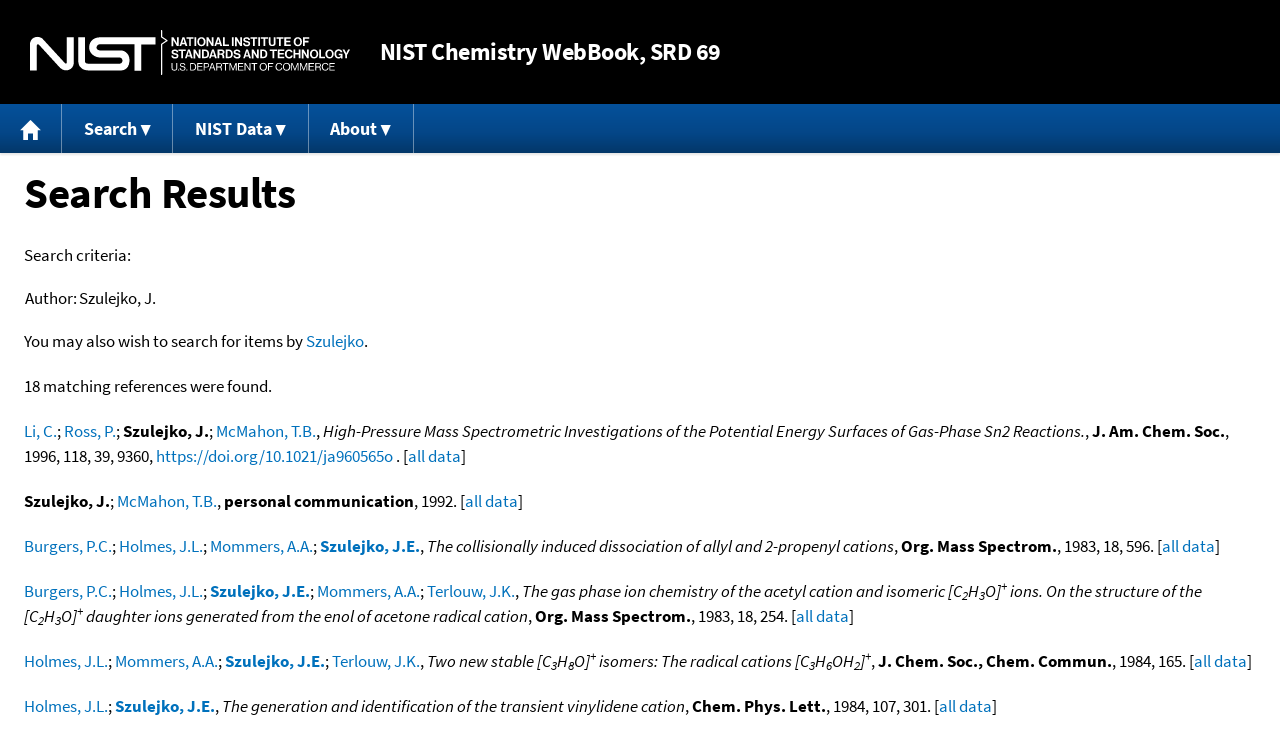

--- FILE ---
content_type: text/html; charset=UTF-8
request_url: https://webbook.nist.gov/cgi/cbook.cgi?Author=Szulejko%2C+J.&Units=CAL&Mask=40
body_size: 7159
content:
<!DOCTYPE html>
<html lang="en">
<head>
<meta http-equiv="Content-Type" content="text/html; charset=UTF-8" />
<meta http-equiv="X-UA-Compatible" content="IE=edge" />
<title>Search Results</title>
<meta name="ROBOTS" content="NOINDEX, NOFOLLOW" />

<meta name="viewport" content="width = device-width" />

<link rel="stylesheet" type="text/css"
 href="/chemistry/style/webbook.css"
 title="Default Chemistry WebBook style"
 media="screen, print" />

<link rel="icon"
 sizes="64x64 48x48 32x32 16x16"
 href="/favicon.ico"
 type="image/x-icon" />

<link rel="apple-touch-icon"
 sizes="76x76"
 href="/chemistry/img/touch-icon-76x76.png"
 type="image/png" />
<link rel="apple-touch-icon"
 sizes="120x120"
 href="/chemistry/img/touch-icon-120x120.png"
 type="image/png" />
<link rel="apple-touch-icon"
 sizes="152x152"
 href="/chemistry/img/touch-icon-152x152.png"
 type="image/png" />
<link rel="apple-touch-icon"
 sizes="180x180"
 href="/chemistry/img/touch-icon-180x180.png"
 type="image/png" />
<link rel="apple-touch-icon"
 sizes="192x192"
 href="/chemistry/img/touch-icon-192x192.png"
 type="image/png" />

<link rel="manifest"
 href="/manifest.webmanifest"
 type="application/manifest+json" />

<link rel="help"
 href="/chemistry/#Documentation"
 title="Documentation" />
<link rel="search"
 href="/chemistry/#Search"
 title="Search options" />
<link rel="author"
 href="/chemistry/#Top"
 title="Credits" />
<link rel="license"
 href="/chemistry/#Notes"
 title="Notes" />

<link rel="home"
 href="/chemistry/"
 title="Main site page" />


<!-- Dublin Core metadata -->
<link rel="schema.DCTERMS" href="http://purl.org/dc/terms/" />

<meta name="DCTERMS.title"
  content="Search Results" />
<meta name="DCTERMS.creator"
 content="NIST Office of Data and Informatics" />
<meta name="DCTERMS.publisher"
 content="National Institute of Standards and Technology" />
<link rel="DCTERMS.isPartOf"
  href="https://doi.org/10.18434/T4D303" />

<!-- Open Graph metadata -->
<meta name="og:title"
  content="Search Results" />
<meta name="og:type"
  content="website" />

<meta name="og:image"
  content="/chemistry/img/touch-icon-180x180.png" />
<meta name="og:image:alt"
 content="site icon" />


<!-- Schema.org metadata -->
<script type="application/ld+json">
{
  "@context" : "http://schema.org/",
  "@type" : "Dataset",
  "name" : "Search Results",
  "description" : "This page, \"Search Results\", is part of the NIST Chemistry WebBook. This site and its contents are part of the NIST Standard Reference Data Program.",
  "license" : "https://www.nist.gov/open/copyright-fair-use-and-licensing-statements-srd-data-software-and-technical-series-publications#SRD",
  "publisher" : {
    "@type" : "Organization",
    "@id" : "https://ror.org/05xpvk416",
    "name" : "National Institute of Standards and Technology",
    "url" : "https://www.nist.gov",
    "sameAs" : "https://doi.org/10.13039/100000161"
  },
  "isPartOf" : "https://doi.org/10.18434/T4D303"
}
</script>



<!-- GSA Digital Analytics Program -->
<script async="async" id="_fed_an_ua_tag" src="https://dap.digitalgov.gov/Universal-Federated-Analytics-Min.js?agency=NIST&amp;subagency=webbook&amp;yt=false&amp;exts=mol,sdf,jdx,ppsx,pps,f90,sch,rtf,wrl,txz,m1v,xlsm,msi,xsd,f,tif,eps,mpg,xml,pl,xlt,c"></script>
<!-- End of GSA Digital Analytics Program -->
<!-- NIST Google Analtyics -->
<script async="async" src="https://www.googletagmanager.com/gtag/js?id=G-PS24JGCKSZ"></script>
<script>
  window.dataLayer = window.dataLayer || [];
  function gtag(){dataLayer.push(arguments);}
  gtag('js', new Date());
  gtag('config', 'G-PS24JGCKSZ',
       {'cookie_domain': 'webbook.nist.gov',
        'cookie_flags': 'SameSite=None;Secure'});
</script>
<!-- End of NIST Google Analytics -->









<script type="text/javascript"
        src="/packages/jquery/jquery-3.5.1.min.js"></script>





<script type="text/javascript"
        src="/packages/menu/menu.js"></script>




<script type="text/javascript"
 src="/packages/nist/nist-exit-script.js"></script>

<script type="text/javascript"
 src="/packages/local/copy-button.js"></script>

<!-- svg4everybody.js by Jon Neal enables external SVG on older
     browsers. See https://github.com/jonathantneal/svg4everybody
     for more information. -->
<script src="/packages/svg4everybody/svg4everybody.js"></script>
<script>svg4everybody();</script>


</head>
<body>
<p id="skip-link"><a class="element-invisible element-focusable" href="#main">
Jump to content</a>
</p>
<header>
<div class="webbook_header_bar"  role="presentation"
  aria-label="Site label for NIST Chemistry WebBook">
<span class="logo">
  <a target="_blank" rel="noopener noreferrer" href="https://www.nist.gov/"
     title="Link to NIST home page">National Institute of Standards and
    Technology</a>
</span>
<h1><span class="no-handheld">NIST</span> Chemistry
  WebBook<span class="no-handheld">, SRD 69</span></h1>
</div>

<div class="no-print" role="navigation" aria-label="Main menu">
  <ul class="webbook_nav">
    <li>
      <a href="/chemistry/"
         title="Main page of this site">
        <span class="sr-only">Home</span>
        <svg xmlns="http://www.w3.org/2000/svg"
             xmlns:xlink="http://www.w3.org/1999/xlink"
             class="webbook_icon_big" role="img"
             aria-label="Home" aria-hidden="true">
          <use xlink:href="/chemistry//img/icons.svg#home-icon"></use>
      </svg></a>
    </li>
    <li>
      <a class="menu_below" href="#">Search</a>
      <ul>
        <li>
          <a href="/chemistry/name-ser/"
             title="Search for species by chemical name">
            Name</a>
        </li>
        <li>
          <a href="/chemistry/form-ser/"
             title="Search for species by chemical formula">
            Formula</a>
        </li>
        <li>
          <a href="/chemistry/inchi-ser/"
             title="Search for species by InChI or InChIKey">
            IUPAC identifier</a>
        </li>
        <li>
          <a href="/chemistry/cas-ser/"
             title="Search for species by CAS number">
            CAS number</a>
        </li>
        <li>
          <a href="/chemistry/#Search"
             title="More serach options on the main page of this site">
            More options</a>
        </li>
      </ul>
    </li>
    <li class="no-handheld">
      <a class="menu_below" href="#">NIST Data</a>
      <ul>
        <li>
          <a href="https://www.nist.gov/srd/"
             title="Standard Reference Data page">SRD Program
          </a>
        </li>
        <li>
          <a href="https://data.nist.gov/sdp/"
             title="NIST data discovery site">Science Data Portal
          </a>
        </li>
        <li>
          <a href="https://www.nist.gov/mml/odi/"
             title="Office of Data and Informatics page">Office of Data
            and Informatics
          </a>
        </li>
      </ul>
    </li>
    <li>
      <a class="menu_below" href="#">About</a>
      <ul>
        <li>
          <a href="/chemistry/faq/"
             title="Frequently asked questions page">
          FAQ</a>
        </li>
        <li>
          <a href="/chemistry/#CreditsControl"
             title="Credits on the main page of the site">
            Credits</a>
        </li>
        <li>
          <a href="/chemistry/#Documentation"
             title="More documentation on the main page of the site">
            More documentation</a>
        </li>
      </ul>
    </li>
  </ul>
</div>

</header>

<main id="main">




<h1>Search Results</h1>

<p id="search_criteria">
Search criteria:
</p>

<table role="presentation" aria-labelledby="search criteria"><tbody>
<tr><td>Author:</td><td>Szulejko, J.</td></tr>



</tbody></table>


<p>
You may also wish to search for items by

<a href="/cgi/cbook.cgi?Author=Szulejko&amp;Units=CAL&amp;Mask=40">Szulejko</a>.
</p>



<p>
18 matching references were found.
</p>



<p>
<span class="Z3988" title="ctx_ver=Z39.88-2004&amp;rft_val_fmt=info%3Aofi%2Ffmt%3Akev%3Amtx%3Ajournal&amp;rft.au=Li%2C+C.&amp;rft.au=Ross%2C+P.&amp;rft.au=Szulejko%2C+J.&amp;rft.au=McMahon%2C+T.B.&amp;rft_id=info%3Adoi%2F10.1021%2Fja960565o&amp;rft.atitle=High-Pressure+Mass+Spectrometric+Investigations+of+the+Potential+Energy+Surfaces+of+Gas-Phase+Sn2+Reactions.&amp;rft.date=1996&amp;rft.pages=9360&amp;rft.stitle=J.+Am.+Chem.+Soc.&amp;rft.volume=118&amp;rft.issue=39"></span>
<a href="/cgi/cbook.cgi?Author=Li%2C+C.&amp;Units=CAL&amp;Mask=40">Li, C.</a>; <a href="/cgi/cbook.cgi?Author=Ross%2C+P.&amp;Units=CAL&amp;Mask=40">Ross, P.</a>; <strong>Szulejko, J.</strong>; <a href="/cgi/cbook.cgi?Author=McMahon%2C+T.B.&amp;Units=CAL&amp;Mask=40">McMahon, T.B.</a>,
<em>High-Pressure Mass Spectrometric Investigations of the Potential Energy Surfaces of Gas-Phase Sn2 Reactions.</em>,
<strong>J. Am. Chem. Soc.</strong>, 1996, 118, 39, 9360, <a title="The International DOI Foundation's resolver link for 10.1021/ja960565o"
 href="https://dx.doi.org/10.1021/ja960565o">https://doi.org/10.1021/ja960565o</a>
. [<a href="/cgi/cbook.cgi?Source=1996LI%2FROS9360&amp;Units=CAL&amp;Mask=40" title="Find all species with data from this source">all data</a>]
</p>

<p>
<span class="Z3988" title="ctx_ver=Z39.88-2004&amp;rft_val_fmt=info%3Aofi%2Ffmt%3Akev%3Amtx%3Ajournal&amp;rft.au=Szulejko%2C+J.&amp;rft.au=McMahon%2C+T.B.&amp;rft.atitle=personal+communication&amp;rft.date=1992&amp;rft.volume="></span>
<strong>Szulejko, J.</strong>; <a href="/cgi/cbook.cgi?Author=McMahon%2C+T.B.&amp;Units=CAL&amp;Mask=40">McMahon, T.B.</a>,

<strong>personal communication</strong>, 1992. [<a href="/cgi/cbook.cgi?Source=1992SZU%2FMCM0B&amp;Units=CAL&amp;Mask=40" title="Find all species with data from this source">all data</a>]
</p>

<p>
<span class="Z3988" title="ctx_ver=Z39.88-2004&amp;rft_val_fmt=info%3Aofi%2Ffmt%3Akev%3Amtx%3Ajournal&amp;rft.au=Burgers%2C+P.C.&amp;rft.au=Holmes%2C+J.L.&amp;rft.au=Mommers%2C+A.A.&amp;rft.au=Szulejko%2C+J.E.&amp;rft.atitle=The+collisionally+induced+dissociation+of+allyl+and+2-propenyl+cations&amp;rft.date=1983&amp;rft.pages=596&amp;rft.stitle=Org.+Mass+Spectrom.&amp;rft.volume=18"></span>
<a href="/cgi/cbook.cgi?Author=Burgers%2C+P.C.&amp;Units=CAL&amp;Mask=40">Burgers, P.C.</a>; <a href="/cgi/cbook.cgi?Author=Holmes%2C+J.L.&amp;Units=CAL&amp;Mask=40">Holmes, J.L.</a>; <a href="/cgi/cbook.cgi?Author=Mommers%2C+A.A.&amp;Units=CAL&amp;Mask=40">Mommers, A.A.</a>; <a href="/cgi/cbook.cgi?Author=Szulejko%2C+J.E.&amp;Units=CAL&amp;Mask=40"><strong>Szulejko, J.E.</strong></a>,
<em>The collisionally induced dissociation of allyl and 2-propenyl cations</em>,
<strong>Org. Mass Spectrom.</strong>, 1983, 18, 596. [<a href="/cgi/cbook.cgi?Source=1983BUR%2FHOL596&amp;Units=CAL&amp;Mask=40" title="Find all species with data from this source">all data</a>]
</p>

<p>
<span class="Z3988" title="ctx_ver=Z39.88-2004&amp;rft_val_fmt=info%3Aofi%2Ffmt%3Akev%3Amtx%3Ajournal&amp;rft.au=Burgers%2C+P.C.&amp;rft.au=Holmes%2C+J.L.&amp;rft.au=Szulejko%2C+J.E.&amp;rft.au=Mommers%2C+A.A.&amp;rft.au=Terlouw%2C+J.K.&amp;rft.atitle=The+gas+phase+ion+chemistry+of+the+acetyl+cation+and+isomeric+%5BC_2H_3O%5D%5E%2B+ions.+On+the+structure+of+the+%5BC_2H_3O%5D%5E%2B+daughter+ions+generated+from+the+enol+of+acetone+radical+cation&amp;rft.date=1983&amp;rft.pages=254&amp;rft.stitle=Org.+Mass+Spectrom.&amp;rft.volume=18"></span>
<a href="/cgi/cbook.cgi?Author=Burgers%2C+P.C.&amp;Units=CAL&amp;Mask=40">Burgers, P.C.</a>; <a href="/cgi/cbook.cgi?Author=Holmes%2C+J.L.&amp;Units=CAL&amp;Mask=40">Holmes, J.L.</a>; <a href="/cgi/cbook.cgi?Author=Szulejko%2C+J.E.&amp;Units=CAL&amp;Mask=40"><strong>Szulejko, J.E.</strong></a>; <a href="/cgi/cbook.cgi?Author=Mommers%2C+A.A.&amp;Units=CAL&amp;Mask=40">Mommers, A.A.</a>; <a href="/cgi/cbook.cgi?Author=Terlouw%2C+J.K.&amp;Units=CAL&amp;Mask=40">Terlouw, J.K.</a>,
<em>The gas phase ion chemistry of the acetyl cation and isomeric [C<sub>2</sub>H<sub>3</sub>O]<sup>+</sup> ions. On the structure of the [C<sub>2</sub>H<sub>3</sub>O]<sup>+</sup> daughter ions generated from the enol of acetone radical cation</em>,
<strong>Org. Mass Spectrom.</strong>, 1983, 18, 254. [<a href="/cgi/cbook.cgi?Source=1983BUR%2FHOL254&amp;Units=CAL&amp;Mask=40" title="Find all species with data from this source">all data</a>]
</p>

<p>
<span class="Z3988" title="ctx_ver=Z39.88-2004&amp;rft_val_fmt=info%3Aofi%2Ffmt%3Akev%3Amtx%3Ajournal&amp;rft.au=Holmes%2C+J.L.&amp;rft.au=Mommers%2C+A.A.&amp;rft.au=Szulejko%2C+J.E.&amp;rft.au=Terlouw%2C+J.K.&amp;rft.atitle=Two+new+stable+%5BC_3H_8O%5D%5E%2B+isomers%3A+The+radical+cations+%5BC_3H_6OH_2%5D%5E%2B&amp;rft.date=1984&amp;rft.pages=165&amp;rft.stitle=J.+Chem.+Soc.%2C+Chem.+Commun.&amp;rft.volume="></span>
<a href="/cgi/cbook.cgi?Author=Holmes%2C+J.L.&amp;Units=CAL&amp;Mask=40">Holmes, J.L.</a>; <a href="/cgi/cbook.cgi?Author=Mommers%2C+A.A.&amp;Units=CAL&amp;Mask=40">Mommers, A.A.</a>; <a href="/cgi/cbook.cgi?Author=Szulejko%2C+J.E.&amp;Units=CAL&amp;Mask=40"><strong>Szulejko, J.E.</strong></a>; <a href="/cgi/cbook.cgi?Author=Terlouw%2C+J.K.&amp;Units=CAL&amp;Mask=40">Terlouw, J.K.</a>,
<em>Two new stable [C<sub>3</sub>H<sub>8</sub>O]<sup>+</sup> isomers: The radical cations [C<sub>3</sub>H<sub>6</sub>OH<sub>2</sub>]<sup>+</sup></em>,
<strong>J. Chem. Soc., Chem. Commun.</strong>, 1984, 165. [<a href="/cgi/cbook.cgi?Source=1984HOL%2FMOM165&amp;Units=CAL&amp;Mask=40" title="Find all species with data from this source">all data</a>]
</p>

<p>
<span class="Z3988" title="ctx_ver=Z39.88-2004&amp;rft_val_fmt=info%3Aofi%2Ffmt%3Akev%3Amtx%3Ajournal&amp;rft.au=Holmes%2C+J.L.&amp;rft.au=Szulejko%2C+J.E.&amp;rft.atitle=The+generation+and+identification+of+the+transient+vinylidene+cation&amp;rft.date=1984&amp;rft.pages=301&amp;rft.stitle=Chem.+Phys.+Lett.&amp;rft.volume=107"></span>
<a href="/cgi/cbook.cgi?Author=Holmes%2C+J.L.&amp;Units=CAL&amp;Mask=40">Holmes, J.L.</a>; <a href="/cgi/cbook.cgi?Author=Szulejko%2C+J.E.&amp;Units=CAL&amp;Mask=40"><strong>Szulejko, J.E.</strong></a>,
<em>The generation and identification of the transient vinylidene cation</em>,
<strong>Chem. Phys. Lett.</strong>, 1984, 107, 301. [<a href="/cgi/cbook.cgi?Source=1984HOL%2FSZU301&amp;Units=CAL&amp;Mask=40" title="Find all species with data from this source">all data</a>]
</p>

<p>
<span class="Z3988" title="ctx_ver=Z39.88-2004&amp;rft_val_fmt=info%3Aofi%2Ffmt%3Akev%3Amtx%3Ajournal&amp;rft.au=Szulejko%2C+J.E.&amp;rft.au=McMahon%2C+T.B.&amp;rft.atitle=Progress+Toward+and+Absolute+Proton+Affinity+Scale&amp;rft.date=1993&amp;rft.pages=7839&amp;rft.stitle=J.+Am.+Chem.+Soc.&amp;rft.volume=115"></span>
<a href="/cgi/cbook.cgi?Author=Szulejko%2C+J.E.&amp;Units=CAL&amp;Mask=40"><strong>Szulejko, J.E.</strong></a>; <a href="/cgi/cbook.cgi?Author=McMahon%2C+T.B.&amp;Units=CAL&amp;Mask=40">McMahon, T.B.</a>,
<em>Progress Toward and Absolute Proton Affinity Scale</em>,
<strong>J. Am. Chem. Soc.</strong>, 1993, 115, 7839. [<a href="/cgi/cbook.cgi?Source=1993SZU%2FMCM7839&amp;Units=CAL&amp;Mask=40" title="Find all species with data from this source">all data</a>]
</p>

<p>
<span class="Z3988" title="ctx_ver=Z39.88-2004&amp;rft_val_fmt=info%3Aofi%2Ffmt%3Akev%3Amtx%3Ajournal&amp;rft.au=Szulejko%2C+J.E.&amp;rft.au=Hrusak%2C+J.&amp;rft.au=McMahon%2C+T.B.&amp;rft.atitle=Combined+experimental+and+theoretical+study+of+the+protonation+of+polyfluorobenzenes+%5BC6H6+-+nFn%5D(n%3D0-6)&amp;rft.date=1997&amp;rft.pages=494&amp;rft.stitle=J.+Mass+Spectrom.&amp;rft.volume=32"></span>
<a href="/cgi/cbook.cgi?Author=Szulejko%2C+J.E.&amp;Units=CAL&amp;Mask=40"><strong>Szulejko, J.E.</strong></a>; <a href="/cgi/cbook.cgi?Author=Hrusak%2C+J.&amp;Units=CAL&amp;Mask=40">Hrusak, J.</a>; <a href="/cgi/cbook.cgi?Author=McMahon%2C+T.B.&amp;Units=CAL&amp;Mask=40">McMahon, T.B.</a>,
<em>Combined experimental and theoretical study of the protonation of polyfluorobenzenes [C6H6 - nFn](n=0-6)</em>,
<strong>J. Mass Spectrom.</strong>, 1997, 32, 494. [<a href="/cgi/cbook.cgi?Source=1997SZU%2FHRU494&amp;Units=CAL&amp;Mask=40" title="Find all species with data from this source">all data</a>]
</p>

<p>
<span class="Z3988" title="ctx_ver=Z39.88-2004&amp;rft_val_fmt=info%3Aofi%2Ffmt%3Akev%3Amtx%3Ajournal&amp;rft.au=Bouchoux%2C+G.&amp;rft.au=Gal%2C+J.F.&amp;rft.au=Maria%2C+P.C.&amp;rft.au=Szulejko%2C+J.E.&amp;rft.au=McMahon%2C+T.B.&amp;rft.au=Tortajada%2C+J.&amp;rft.au=Luna%2C+A.&amp;rft.au=Yanez%2C+M.&amp;rft.au=Mo%2C+O.&amp;rft.atitle=Gas-Phase+Basicities+of+Acid+Anhydrides&amp;rft.date=1998&amp;rft.pages=9183&amp;rft.stitle=J.+Phys.+Chem.+A.&amp;rft.volume=102"></span>
<a href="/cgi/cbook.cgi?Author=Bouchoux%2C+G.&amp;Units=CAL&amp;Mask=40">Bouchoux, G.</a>; <a href="/cgi/cbook.cgi?Author=Gal%2C+J.F.&amp;Units=CAL&amp;Mask=40">Gal, J.F.</a>; <a href="/cgi/cbook.cgi?Author=Maria%2C+P.C.&amp;Units=CAL&amp;Mask=40">Maria, P.C.</a>; <a href="/cgi/cbook.cgi?Author=Szulejko%2C+J.E.&amp;Units=CAL&amp;Mask=40"><strong>Szulejko, J.E.</strong></a>; <a href="/cgi/cbook.cgi?Author=McMahon%2C+T.B.&amp;Units=CAL&amp;Mask=40">McMahon, T.B.</a>; <a href="/cgi/cbook.cgi?Author=Tortajada%2C+J.&amp;Units=CAL&amp;Mask=40">Tortajada, J.</a>; <a href="/cgi/cbook.cgi?Author=Luna%2C+A.&amp;Units=CAL&amp;Mask=40">Luna, A.</a>; <a href="/cgi/cbook.cgi?Author=Yanez%2C+M.&amp;Units=CAL&amp;Mask=40">Yanez, M.</a>; <a href="/cgi/cbook.cgi?Author=Mo%2C+O.&amp;Units=CAL&amp;Mask=40">Mo, O.</a>,
<em>Gas-Phase Basicities of Acid Anhydrides</em>,
<strong>J. Phys. Chem. A.</strong>, 1998, 102, 9183. [<a href="/cgi/cbook.cgi?Source=1998BOU%2FGAL9183&amp;Units=CAL&amp;Mask=40" title="Find all species with data from this source">all data</a>]
</p>

<p>
<span class="Z3988" title="ctx_ver=Z39.88-2004&amp;rft_val_fmt=info%3Aofi%2Ffmt%3Akev%3Amtx%3Ajournal&amp;rft.au=Szulejko%2C+J.E.&amp;rft.au=McMahon%2C+T.B.&amp;rft.au=Troude%2C+V.&amp;rft.au=Bouchoux%2C+G.&amp;rft.au=Audier%2C+H.E.&amp;rft.atitle=Structure+and+energetics+of+protonated+omega-methoxy+alcohols&amp;rft.date=1998&amp;rft.pages=1879&amp;rft.stitle=J.+Phys.+Chem.+A.&amp;rft.volume=102"></span>
<a href="/cgi/cbook.cgi?Author=Szulejko%2C+J.E.&amp;Units=CAL&amp;Mask=40"><strong>Szulejko, J.E.</strong></a>; <a href="/cgi/cbook.cgi?Author=McMahon%2C+T.B.&amp;Units=CAL&amp;Mask=40">McMahon, T.B.</a>; <a href="/cgi/cbook.cgi?Author=Troude%2C+V.&amp;Units=CAL&amp;Mask=40">Troude, V.</a>; <a href="/cgi/cbook.cgi?Author=Bouchoux%2C+G.&amp;Units=CAL&amp;Mask=40">Bouchoux, G.</a>; <a href="/cgi/cbook.cgi?Author=Audier%2C+H.E.&amp;Units=CAL&amp;Mask=40">Audier, H.E.</a>,
<em>Structure and energetics of protonated omega-methoxy alcohols</em>,
<strong>J. Phys. Chem. A.</strong>, 1998, 102, 1879. [<a href="/cgi/cbook.cgi?Source=1998SZU%2FMCM1879&amp;Units=CAL&amp;Mask=40" title="Find all species with data from this source">all data</a>]
</p>

<p>
<span class="Z3988" title="ctx_ver=Z39.88-2004&amp;rft_val_fmt=info%3Aofi%2Ffmt%3Akev%3Amtx%3Ajournal&amp;rft.au=Wilkinson%2C+F.E.&amp;rft.au=Szulejko%2C+J.E.&amp;rft.au=Allison%2C+C.E.&amp;rft.au=Mcmahon%2C+T.B.&amp;rft_id=info%3Adoi%2F10.1016%2F0168-1176(92)80110-M&amp;rft.atitle=Fourier+Transform+Ion+Cyclotron+Resonance+Investigation+of+the+Deuterium+Isotope+Effect+on+Gas+Phase+Ion%2FMolecule+Hydrogen+Bonding+Interactions+in+Alcohol-Fluoride+Adduct+Ions&amp;rft.date=1992&amp;rft.pages=487-505&amp;rft.stitle=Int.+J.+Mass+Spectrom.&amp;rft.volume=117"></span>
<a href="/cgi/cbook.cgi?Author=Wilkinson%2C+F.E.&amp;Units=CAL&amp;Mask=40">Wilkinson, F.E.</a>; <a href="/cgi/cbook.cgi?Author=Szulejko%2C+J.E.&amp;Units=CAL&amp;Mask=40"><strong>Szulejko, J.E.</strong></a>; <a href="/cgi/cbook.cgi?Author=Allison%2C+C.E.&amp;Units=CAL&amp;Mask=40">Allison, C.E.</a>; <a href="/cgi/cbook.cgi?Author=Mcmahon%2C+T.B.&amp;Units=CAL&amp;Mask=40">Mcmahon, T.B.</a>,
<em>Fourier Transform Ion Cyclotron Resonance Investigation of the Deuterium Isotope Effect on Gas Phase Ion/Molecule Hydrogen Bonding Interactions in Alcohol-Fluoride Adduct Ions</em>,
<strong>Int. J. Mass Spectrom.</strong>, 1992, 117, 487-505, <a title="The International DOI Foundation's resolver link for 10.1016/0168-1176(92)80110-M"
 href="https://dx.doi.org/10.1016/0168-1176(92)80110-M">https://doi.org/10.1016/0168-1176(92)80110-M</a>
. [<a href="/cgi/cbook.cgi?Source=1992WIL%2FSZU487-505&amp;Units=CAL&amp;Mask=40" title="Find all species with data from this source">all data</a>]
</p>

<p>
<span class="Z3988" title="ctx_ver=Z39.88-2004&amp;rft_val_fmt=info%3Aofi%2Ffmt%3Akev%3Amtx%3Ajournal&amp;rft.au=Wilkinson%2C+F.E.&amp;rft.au=Peschke%2C+M.&amp;rft.au=Szulejko%2C+J.E.&amp;rft.au=McMahon%2C+T.B.&amp;rft_id=info%3Adoi%2F10.1016%2FS0168-1176(98)00142-6&amp;rft.atitle=Deuterium+isotope+effects+on+gas+phase+ion-molecule+hydrogen-bonding+interactions%3A+Alcohol-alkoxide+and+alcohol-chloride+adduct+ions&amp;rft.date=1998&amp;rft.pages=225-240&amp;rft.stitle=Int.+J.+Mass+Spectrom.&amp;rft.volume=175&amp;rft.issue=1-2"></span>
<a href="/cgi/cbook.cgi?Author=Wilkinson%2C+F.E.&amp;Units=CAL&amp;Mask=40">Wilkinson, F.E.</a>; <a href="/cgi/cbook.cgi?Author=Peschke%2C+M.&amp;Units=CAL&amp;Mask=40">Peschke, M.</a>; <a href="/cgi/cbook.cgi?Author=Szulejko%2C+J.E.&amp;Units=CAL&amp;Mask=40"><strong>Szulejko, J.E.</strong></a>; <a href="/cgi/cbook.cgi?Author=McMahon%2C+T.B.&amp;Units=CAL&amp;Mask=40">McMahon, T.B.</a>,
<em>Deuterium isotope effects on gas phase ion-molecule hydrogen-bonding interactions: Alcohol-alkoxide and alcohol-chloride adduct ions</em>,
<strong>Int. J. Mass Spectrom.</strong>, 1998, 175, 1-2, 225-240, <a title="The International DOI Foundation's resolver link for 10.1016/S0168-1176(98)00142-6"
 href="https://dx.doi.org/10.1016/S0168-1176(98)00142-6">https://doi.org/10.1016/S0168-1176(98)00142-6</a>
. [<a href="/cgi/cbook.cgi?Source=1998WIL%2FPES225-240&amp;Units=CAL&amp;Mask=40" title="Find all species with data from this source">all data</a>]
</p>

<p>
<span class="Z3988" title="ctx_ver=Z39.88-2004&amp;rft_val_fmt=info%3Aofi%2Ffmt%3Akev%3Amtx%3Ajournal&amp;rft.au=Bogdanov%2C+B.&amp;rft.au=Peschke%2C+M.&amp;rft.au=Tonner%2C+D.S.&amp;rft.au=Szulejko%2C+J.E.&amp;rft.au=McMahon%2C+T.B.&amp;rft_id=info%3Adoi%2F10.1016%2FS1387-3806(98)14180-5&amp;rft.atitle=Stepwise+solvation+of+halides+by+alcohol+molecules+in+the+gas+phase&amp;rft.date=1999&amp;rft.pages=707-725&amp;rft.stitle=Int.+J.+Mass+Spectrom.&amp;rft.volume=187"></span>
<a href="/cgi/cbook.cgi?Author=Bogdanov%2C+B.&amp;Units=CAL&amp;Mask=40">Bogdanov, B.</a>; <a href="/cgi/cbook.cgi?Author=Peschke%2C+M.&amp;Units=CAL&amp;Mask=40">Peschke, M.</a>; <a href="/cgi/cbook.cgi?Author=Tonner%2C+D.S.&amp;Units=CAL&amp;Mask=40">Tonner, D.S.</a>; <a href="/cgi/cbook.cgi?Author=Szulejko%2C+J.E.&amp;Units=CAL&amp;Mask=40"><strong>Szulejko, J.E.</strong></a>; <a href="/cgi/cbook.cgi?Author=McMahon%2C+T.B.&amp;Units=CAL&amp;Mask=40">McMahon, T.B.</a>,
<em>Stepwise solvation of halides by alcohol molecules in the gas phase</em>,
<strong>Int. J. Mass Spectrom.</strong>, 1999, 187, 707-725, <a title="The International DOI Foundation's resolver link for 10.1016/S1387-3806(98)14180-5"
 href="https://dx.doi.org/10.1016/S1387-3806(98)14180-5">https://doi.org/10.1016/S1387-3806(98)14180-5</a>
. [<a href="/cgi/cbook.cgi?Source=1999BOG%2FPES707-725&amp;Units=CAL&amp;Mask=40" title="Find all species with data from this source">all data</a>]
</p>

<p>
<span class="Z3988" title="ctx_ver=Z39.88-2004&amp;rft_val_fmt=info%3Aofi%2Ffmt%3Akev%3Amtx%3Ajournal&amp;rft.au=Larson%2C+J.W.&amp;rft.au=Szulejko%2C+J.E.&amp;rft.au=McMahon%2C+T.B.&amp;rft_id=info%3Adoi%2F10.1021%2Fja00231a004&amp;rft.atitle=Gas+Phase+Lewis+Acid-Base+Interactions.+An+Experimental+Determination+of+Cyanide+Binding+Energies+From+Ion+Cyclotron+Resonance+and+High-Pressure+Mass+Spectrometric+Equilibrium+Measurements.&amp;rft.date=1988&amp;rft.pages=7604&amp;rft.stitle=J.+Am.+Chem.+Soc.&amp;rft.volume=110&amp;rft.issue=23"></span>
<a href="/cgi/cbook.cgi?Author=Larson%2C+J.W.&amp;Units=CAL&amp;Mask=40">Larson, J.W.</a>; <a href="/cgi/cbook.cgi?Author=Szulejko%2C+J.E.&amp;Units=CAL&amp;Mask=40"><strong>Szulejko, J.E.</strong></a>; <a href="/cgi/cbook.cgi?Author=McMahon%2C+T.B.&amp;Units=CAL&amp;Mask=40">McMahon, T.B.</a>,
<em>Gas Phase Lewis Acid-Base Interactions. An Experimental Determination of Cyanide Binding Energies From Ion Cyclotron Resonance and High-Pressure Mass Spectrometric Equilibrium Measurements.</em>,
<strong>J. Am. Chem. Soc.</strong>, 1988, 110, 23, 7604, <a title="The International DOI Foundation's resolver link for 10.1021/ja00231a004"
 href="https://dx.doi.org/10.1021/ja00231a004">https://doi.org/10.1021/ja00231a004</a>
. [<a href="/cgi/cbook.cgi?Source=1988LAR%2FSZU7604&amp;Units=CAL&amp;Mask=40" title="Find all species with data from this source">all data</a>]
</p>

<p>
<span class="Z3988" title="ctx_ver=Z39.88-2004&amp;rft_val_fmt=info%3Aofi%2Ffmt%3Akev%3Amtx%3Ajournal&amp;rft.au=Szulejko%2C+J.E.&amp;rft.au=Fisher%2C+J.J.&amp;rft.au=McMahon%2C+T.B.&amp;rft_id=info%3Adoi%2F10.1016%2F0168-1176(88)80092-2&amp;rft.atitle=A+Pulsed+Ionization+High+-+Pressure+Mass+Spectrometric+Study+of+Methyl+Cation+Transfer+and+Methyl+Induced+Clustering+in+Ether+-+Acetone+Mixtures&amp;rft.date=1988&amp;rft.pages=147&amp;rft.stitle=Int.+J.+Mass+Spectrom.+Ion+Proc.&amp;rft.volume=83&amp;rft.issue=1-2"></span>
<a href="/cgi/cbook.cgi?Author=Szulejko%2C+J.E.&amp;Units=CAL&amp;Mask=40"><strong>Szulejko, J.E.</strong></a>; <a href="/cgi/cbook.cgi?Author=Fisher%2C+J.J.&amp;Units=CAL&amp;Mask=40">Fisher, J.J.</a>; <a href="/cgi/cbook.cgi?Author=McMahon%2C+T.B.&amp;Units=CAL&amp;Mask=40">McMahon, T.B.</a>,
<em>A Pulsed Ionization High - Pressure Mass Spectrometric Study of Methyl Cation Transfer and Methyl Induced Clustering in Ether - Acetone Mixtures</em>,
<strong>Int. J. Mass Spectrom. Ion Proc.</strong>, 1988, 83, 1-2, 147, <a title="The International DOI Foundation's resolver link for 10.1016/0168-1176(88)80092-2"
 href="https://dx.doi.org/10.1016/0168-1176(88)80092-2">https://doi.org/10.1016/0168-1176(88)80092-2</a>
. [<a href="/cgi/cbook.cgi?Source=1988SZU%2FFIS147&amp;Units=CAL&amp;Mask=40" title="Find all species with data from this source">all data</a>]
</p>

<p>
<span class="Z3988" title="ctx_ver=Z39.88-2004&amp;rft_val_fmt=info%3Aofi%2Ffmt%3Akev%3Amtx%3Ajournal&amp;rft.au=Allison%2C+C.E.&amp;rft.au=Cramer%2C+J.A.&amp;rft.au=Hop%2C+C.E.C.A.&amp;rft.au=Szulejko%2C+J.E.&amp;rft.au=McMahon%2C+T.B.&amp;rft_id=info%3Adoi%2F10.1021%2Fja00012a014&amp;rft.atitle=Strong+Hydrogen+Bonding+in+Gas+-+Phase+Ions.+A+High+-+Pressure+Mass+Spectrometric+Study+of+the+Proton+Affinity%2C+Proton+Transfer+Kinetics%2C+and+Hydrogen+-+Bonding+Capability+of+Iron+Pentacarbonyl&amp;rft.date=1991&amp;rft.pages=4469&amp;rft.stitle=J.+Am.+Chem.+Soc.&amp;rft.volume=113&amp;rft.issue=12"></span>
<a href="/cgi/cbook.cgi?Author=Allison%2C+C.E.&amp;Units=CAL&amp;Mask=40">Allison, C.E.</a>; <a href="/cgi/cbook.cgi?Author=Cramer%2C+J.A.&amp;Units=CAL&amp;Mask=40">Cramer, J.A.</a>; <a href="/cgi/cbook.cgi?Author=Hop%2C+C.E.C.A.&amp;Units=CAL&amp;Mask=40">Hop, C.E.C.A.</a>; <a href="/cgi/cbook.cgi?Author=Szulejko%2C+J.E.&amp;Units=CAL&amp;Mask=40"><strong>Szulejko, J.E.</strong></a>; <a href="/cgi/cbook.cgi?Author=McMahon%2C+T.B.&amp;Units=CAL&amp;Mask=40">McMahon, T.B.</a>,
<em>Strong Hydrogen Bonding in Gas - Phase Ions. A High - Pressure Mass Spectrometric Study of the Proton Affinity, Proton Transfer Kinetics, and Hydrogen - Bonding Capability of Iron Pentacarbonyl</em>,
<strong>J. Am. Chem. Soc.</strong>, 1991, 113, 12, 4469, <a title="The International DOI Foundation's resolver link for 10.1021/ja00012a014"
 href="https://dx.doi.org/10.1021/ja00012a014">https://doi.org/10.1021/ja00012a014</a>
. [<a href="/cgi/cbook.cgi?Source=1991ALL%2FCRA4469&amp;Units=CAL&amp;Mask=40" title="Find all species with data from this source">all data</a>]
</p>

<p>
<span class="Z3988" title="ctx_ver=Z39.88-2004&amp;rft_val_fmt=info%3Aofi%2Ffmt%3Akev%3Amtx%3Ajournal&amp;rft.au=Szulejko%2C+J.E.&amp;rft.au=McMahon%2C+T.B.&amp;rft_id=info%3Adoi%2F10.1016%2F0168-1176(91)85109-Y&amp;rft.atitle=A+Pulsed+Electron+Beam%2C+Variable+Temperature%2C+High+Pressure+Mass+Spectrometric+Reevaluation+of+the+Proton+Affinity+Difference+Between+2-Methylpropene+and+Ammonia&amp;rft.date=1991&amp;rft.pages=279&amp;rft.stitle=Int.+J.+Mass+Spectrom.+Ion+Proc.&amp;rft.volume=109"></span>
<a href="/cgi/cbook.cgi?Author=Szulejko%2C+J.E.&amp;Units=CAL&amp;Mask=40"><strong>Szulejko, J.E.</strong></a>; <a href="/cgi/cbook.cgi?Author=McMahon%2C+T.B.&amp;Units=CAL&amp;Mask=40">McMahon, T.B.</a>,
<em>A Pulsed Electron Beam, Variable Temperature, High Pressure Mass Spectrometric Reevaluation of the Proton Affinity Difference Between 2-Methylpropene and Ammonia</em>,
<strong>Int. J. Mass Spectrom. Ion Proc.</strong>, 1991, 109, 279, <a title="The International DOI Foundation's resolver link for 10.1016/0168-1176(91)85109-Y"
 href="https://dx.doi.org/10.1016/0168-1176(91)85109-Y">https://doi.org/10.1016/0168-1176(91)85109-Y</a>
. [<a href="/cgi/cbook.cgi?Source=1991SZU%2FMCM279&amp;Units=CAL&amp;Mask=40" title="Find all species with data from this source">all data</a>]
</p>

<p>
<span class="Z3988" title="ctx_ver=Z39.88-2004&amp;rft_val_fmt=info%3Aofi%2Ffmt%3Akev%3Amtx%3Ajournal&amp;rft.au=Holmes%2C+J.L.&amp;rft.au=Szulejko%2C+J.E.&amp;rft.atitle=Vibrational+fine+structure+in+the+collisionally+induced+charge+reversal+and+fragmentation+of+OH%5E-+ions&amp;rft.date=1984&amp;rft.pages=292-296&amp;rft.stitle=Chem.+Phys.+Lett.&amp;rft.volume=106"></span>
<a href="/cgi/cbook.cgi?Author=Holmes%2C+J.L.&amp;Units=CAL&amp;Mask=40">Holmes, J.L.</a>; <a href="/cgi/cbook.cgi?Author=Szulejko%2C+J.E.&amp;Units=CAL&amp;Mask=40"><strong>Szulejko, J.E.</strong></a>,
<em>Vibrational fine structure in the collisionally induced charge reversal and fragmentation of OH<sup>-</sup> ions</em>,
<strong>Chem. Phys. Lett.</strong>, 1984, 106, 292-296. [<a href="/cgi/cbook.cgi?Source=1984HOL%2FSZU292-296&amp;Units=CAL&amp;Mask=40" title="Find all species with data from this source">all data</a>]
</p>

</main>

<footer id="footer">


<p id="copyright" lang="en">&copy; <em>2025 by the U.S. Secretary of Commerce
on behalf of the United States of America. All rights reserved.</em>
</p>

<p lang="en">
Copyright for NIST Standard Reference Data is governed by
the <a href="https://www.nist.gov/srd/public-law"
 title="Link to page with information on the Standard Reference Data Act">
Standard Reference Data Act</a>.
</p>

<hr />


<div class="row">
  <ul class="list-center-inline">
    <li><a href="https://www.nist.gov/privacy-policy"
           title="page with privacy statement"
           target="_blank" rel="noopener noreferrer">Privacy Statement</a></li>
    <li><a href="https://www.nist.gov/privacy-policy#privpolicy"
           title="page with privacy policy"
           target="_blank" rel="noopener noreferrer">Privacy Policy</a></li>
    <li><a href="https://www.nist.gov/privacy-policy#secnot"
           title="page with security notice"
           target="_blank" rel="noopener noreferrer">Security Notice</a></li>
  </ul>
  <ul class="list-center-inline">
    <li><a href="https://www.nist.gov/disclaimer"
           title="page with NIST disclaimer"
           target="_blank" rel="noopener noreferrer">Disclaimer</a>

      (Note: This site is covered by copyright.)</li>
  </ul>
  <ul class="list-center-inline">

    <li><a href="https://www.nist.gov/privacy-policy#accesstate"
           title="page with accessibility statement"
           target="_blank" rel="noopener noreferrer">Accessibility Statement</a></li>
    <li><a href="https://www.nist.gov/office-director/freedom-information-act"
           title="page about Freedom of Information Act"
           target="_blank" rel="noopener noreferrer">FOIA</a></li>

    <li><a href="/chemistry/contact/"
           title="page with contact information"
           target="_blank" rel="noopener noreferrer">Contact Us</a></li>

  </ul>
</div>

</footer>
<script defer src="https://static.cloudflareinsights.com/beacon.min.js/vcd15cbe7772f49c399c6a5babf22c1241717689176015" integrity="sha512-ZpsOmlRQV6y907TI0dKBHq9Md29nnaEIPlkf84rnaERnq6zvWvPUqr2ft8M1aS28oN72PdrCzSjY4U6VaAw1EQ==" data-cf-beacon='{"version":"2024.11.0","token":"9ef5b487afff42a68917b2d63593a474","server_timing":{"name":{"cfCacheStatus":true,"cfEdge":true,"cfExtPri":true,"cfL4":true,"cfOrigin":true,"cfSpeedBrain":true},"location_startswith":null}}' crossorigin="anonymous"></script>
<script>(function(){function c(){var b=a.contentDocument||a.contentWindow.document;if(b){var d=b.createElement('script');d.innerHTML="window.__CF$cv$params={r:'9bf2b11348c6df3f',t:'MTc2ODYxOTc2Mw=='};var a=document.createElement('script');a.src='/cdn-cgi/challenge-platform/scripts/jsd/main.js';document.getElementsByTagName('head')[0].appendChild(a);";b.getElementsByTagName('head')[0].appendChild(d)}}if(document.body){var a=document.createElement('iframe');a.height=1;a.width=1;a.style.position='absolute';a.style.top=0;a.style.left=0;a.style.border='none';a.style.visibility='hidden';document.body.appendChild(a);if('loading'!==document.readyState)c();else if(window.addEventListener)document.addEventListener('DOMContentLoaded',c);else{var e=document.onreadystatechange||function(){};document.onreadystatechange=function(b){e(b);'loading'!==document.readyState&&(document.onreadystatechange=e,c())}}}})();</script></body>
</html>
